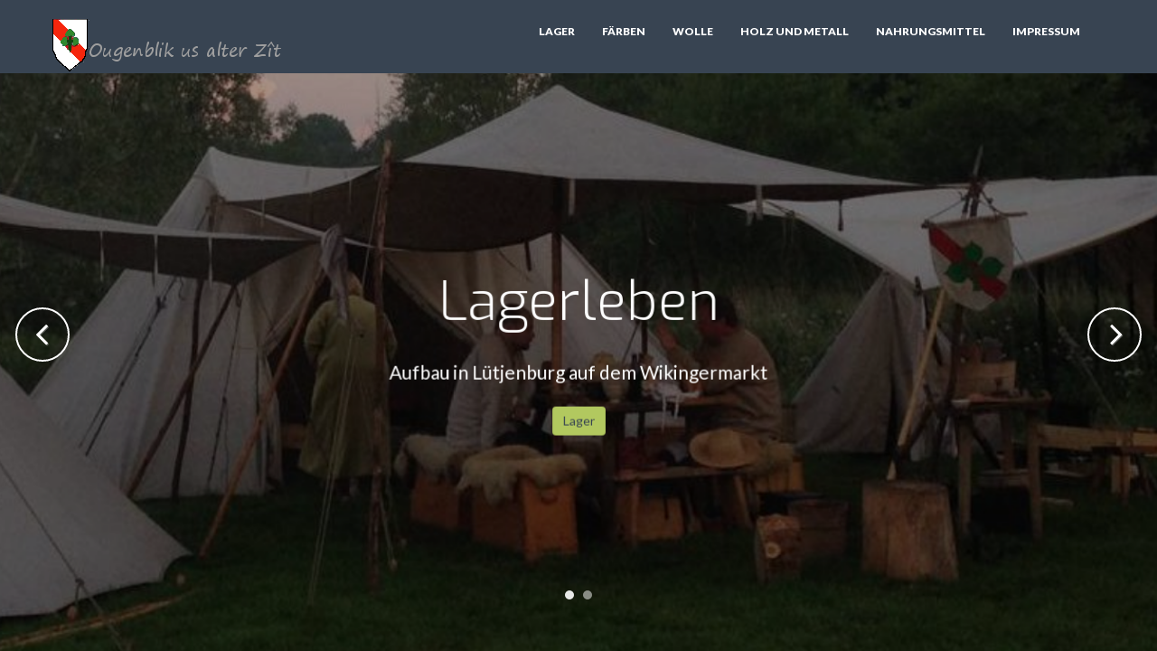

--- FILE ---
content_type: text/html; charset=utf-8
request_url: https://ougenblik.de/
body_size: 2503
content:
<!DOCTYPE html>
<html lang="de">
<head>
	<meta charset="utf-8">
	<meta http-equiv="X-UA-Compatible" content="IE=edge">
	<meta name="viewport" content="width=device-width, initial-scale=1">
	
	<title>Ougenblik us alter Zît</title>
	<meta name="keywords" content="Ougenblik Mittelalter Färben Reenactment living History">
	<meta name="description" content="Diese Website ist im Aufbau für die Mittelalter Reisegruppe Ougenblik us alter Zît">
	<link rel="stylesheet" href="./resources/css/bootstrap.css">
	<link rel="stylesheet" href="./resources/css/redaxo-demo.css">
	<link rel="stylesheet" href="./resources/css/font-awesome.min.css">
	<link rel="stylesheet" href="./resources/css/flexslider.css">
	<link rel="stylesheet" href="./resources/css/forms.css">
	<link rel="stylesheet" href="./resources/css/prettify.css">

	<!-- HTML5 shim and Respond.js IE8 support of HTML5 elements and media queries -->
	<!--[if lt IE 9]>
		<script src="https://oss.maxcdn.com/libs/html5shiv/3.7.0/html5shiv.js"></script>
		<script src="https://oss.maxcdn.com/libs/respond.js/1.4.2/respond.min.js"></script>
	<![endif]-->
</head>

<body>

<!-- Fixed navbar -->
<div class="navbar navbar-default navbar-fixed-top" role="navigation">
  <div class="container">
	<div class="navbar-header">
	  <button type="button" class="navbar-toggle" data-toggle="collapse" data-target=".navbar-collapse">
		<span class="sr-only">Toggle navigation</span>
		<span class="icon-bar"></span>
		<span class="icon-bar"></span>
		<span class="icon-bar"></span>
	  </button>
	  <a class="navbar-brand" href="./"><img src="./resources/css/images/logo.png" alt="REDAXO CMS"></a>
	</div>
	<div class="navbar-collapse collapse navbar-right">
		<!-- Navigation -->
		
<div class="navbar-collapse collapse navbar-right">
	<ul class="nav navbar-nav">
		
			<li class="dropdown-toggle"><a href="./index.php?article_id=4">Lager</a>
		</li>
			<li class="dropdown-toggle"><a href="./index.php?article_id=2">Färben</a>
				<ul class="dropdown-menu">
								<li class="dropdown-toggle"><a href="./index.php?article_id=18">Krapp</a></li>
								<li class="dropdown-toggle"><a href="./index.php?article_id=19">Reseda</a></li>
								<li class="dropdown-toggle"><a href="./index.php?article_id=20">Goldrute</a></li>
								<li class="dropdown-toggle"><a href="./index.php?article_id=29">Waid</a></li>
				</ul>
		</li>
			<li class="dropdown-toggle"><a href="./index.php?article_id=21">Wolle</a>
				<ul class="dropdown-menu">
								<li class="dropdown-toggle"><a href="./index.php?article_id=23">Spinnen</a></li>
				</ul>
		</li>
			<li class="dropdown-toggle"><a href="./index.php?article_id=3">Holz und Metall</a>
				<ul class="dropdown-menu">
								<li class="dropdown-toggle"><a href="./index.php?article_id=17">Schmieden</a></li>
								<li class="dropdown-toggle"><a href="./index.php?article_id=15">Holzarbeiten</a></li>
								<li class="dropdown-toggle"><a href="./index.php?article_id=30">Gießen</a></li>
				</ul>
		</li>
			<li class="dropdown-toggle"><a href="./index.php?article_id=28">Nahrungsmittel</a>
				<ul class="dropdown-menu">
								<li class="dropdown-toggle"><a href="./index.php?article_id=26">Rezepte</a></li>
				</ul>
		</li>
			<li class="dropdown-toggle"><a href="./index.php?article_id=7">Impressum</a>
		</li>
	</ul>
</div><!--/.nav-collapse -->
		<!--/Navigation -->

	</div><!--/.nav-collapse -->
  </div>
</div>

<!-- *******************************************************
Headerpic
******************************************************* -->

    <section class="hero-slider slider-fullscreen">
        <ul class="slides">
                    <li class="parallax kenburns">
                        <div class="overlay" style="opacity: 0.35;"></div>
                        <img alt="Lagerleben" class="background-image" src="./index.php?rex_media_type=fullscreen&amp;rex_media_file=luetjenburg_2014_lager.jpg">
                            <div class="row slide-content animate">
                                <div class="col-lg-6 col-lg-offset-3 text-center">
                                        <h1>Lagerleben</h1>
                                        <p class="lead">Aufbau in Lütjenburg auf dem Wikingermarkt</p>
                                        <a href="/index.php?article_id=4" class="btn btn-theme">Lager</a>
                                </div>
                            </div>
                    </li>
                    <li class="parallax kenburns">
                        <div class="overlay" style="opacity: 0.35;"></div>
                        <img alt="Färbekessel" class="background-image" src="./index.php?rex_media_type=fullscreen&amp;rex_media_file=kessel.jpg">
                            <div class="row slide-content animate">
                                <div class="col-lg-6 col-lg-offset-3 text-center">
                                        <h1>Färbekessel</h1>
                                        <p class="lead">Unser Kessel für die Färberei</p>
                                        <a href="/index.php?article_id=2" class="btn btn-theme">Färben</a>
                                </div>
                            </div>
                    </li>
        </ul>
    </section><!--end of fullscreen slider-->

<!-- *******************************************************
Hintergrund 
<div class="fullpicture parallax clearfix"<?php echo $bgpic; ?>>
	<div class="layer"></div>

<section class="module-wrapper clearfix">
******************************************************* -->


	<article class="mtb">
		<!-- *******************************************************
DREI TEASERKÄSTEN
******************************************************** -->


<section class="service clearfix">
	<div class="full container">

		<div class="row centered">

			<div class="col-md-4">
				
						<i class="fa firefox"></i>
					<h4>Färben</h4><p>Welche Farben hatten die denn im Mittelalter?<br />
Womit wurde gefärbt?<br />
Gab es das denn auch schön bei den Wikingern?<br />
Diese und ähnliche Fragen begegnen uns immer wieder und wir beantworten diese so gut es uns möglich ist auf Basis der aktuellen Forschung und eigener Experimente mit den Pflanzen deren Farbstoffe man in den Ausgrabungen nachweisen konnte.</p>
					    <p><br/><a href="./index.php?article_id=2" class="btn btn-theme">Infos zur Färberei</a></p>			</div>

			<div class="col-md-4">
				
						<i class="fa balance-scale"></i>
					<h4>Accessoires</h4><p>Was ist schon eine Darstellung ohne das passende Accessoire. Viele Dinge stellen wir selber her und zeigen auf Veranstaltungen, wie die Dinge hergestellt werden.<br />
Schmuck, Bänder Taschen und Schuhe sind ein paar Beispiele, was auch vor Ort gezeigt wird.</p>
                        <p><br/><a href="./index.php?article_id=4" class="btn btn-theme">Handwerken</a></p>			</div>

			<div class="col-md-4">
				
						<i class="fa cubes"></i>
					<h4>Lager</h4><p>Ein leben im Zelt ist zwar keine korrekte Darstellung eines Handwerkers in der späten Zeit der Wikinger, aber die meisten Veranstaltungen sind weder mit einem Schiff zu erreichen, noch sind dort ausreichend historische Gebäude aus der dargestellten Zeit, um alle unterzubringen.<br />
Als Kompromiss nutzen wir Zelte in einer passenden Form, die zum großen Teil selbst hergestellt wurden.</p>			</div>
		</div>
	</div><! --/container -->
</section><! --/service -->
	</article>

<!-- *******************************************************
 FOOTER
 ******************************************************* -->
 <div id="footerwrap">
	<div class="container">
		<div class="row">
			<div class="col-md-12">

			<div class="col-md-4">
	
		<h4>Ougenblik us alter Zît</h4>
		<div class="hline-w"></div><p>Die Gruppe widmet sich der Darstellung von historischem Handwerk.<br />
Brettchenweben, Spinnen, Nähen, Färben, Lederarbeiten, Gießen von Zinn und Silber</p></div>
<div class="col-md-4">
	
		<h4>Informationen und Termine</h4>
		<div class="hline-w"></div><p>Informatioen über uns und die aktuellen Termine sind unter Lager zu finden</p></div>
<div class="col-md-4">
	
	<p class="social-links">
	</p></div>
<div class="col-md-4">
	
		<h4>Links</h4>
		<div class="hline-w"></div><ul>
				<li><a href="./index.php?article_id=4">Lager</a></li>
				<li><a href="./index.php?article_id=3">Holz und Metall</a></li>
				<li><a href="./index.php?article_id=2">Färben</a></li>
				<li><a href="./index.php?article_id=7">Impressum</a></li></ul></div>

			
			</div><! --/col -->
		</div><! --/row -->
	</div><! --/container -->
 </div><! --/footerwrap -->


<!-- REDAXO 5 rocks! -->

<!-- Javascripts -->
<script type="text/javascript" src="./resources/js/jquery.min.js"></script>
<script type="text/javascript" src="./resources/js/bootstrap.min.js"></script>
<script type="text/javascript" src="./resources/js/jquery.hoverex.min.js"></script>
<script type="text/javascript" src="./resources/js/jquery.prettyPhoto.js"></script>
<script type="text/javascript" src="./resources/js/jquery.flexslider-min.js"></script>
<script type="text/javascript" src="./resources/js/prettify.js"></script>
<script type="text/javascript" src="./resources/js/redaxo-demo.js"></script>

</body>
</html>



--- FILE ---
content_type: text/css
request_url: https://ougenblik.de/resources/css/redaxo-demo.css
body_size: 4392
content:
@import url(https://fonts.googleapis.com/css?family=Lato:400,900);
@import url(https://fonts.googleapis.com/css?family=Exo:300,500,700);
@import url("prettyPhoto.css") screen;
@import url("hoverex-all.css") screen;
/********** SLIDERS **********/
* {
	margin: 0;
	padding: 0px;
}

body {
	background: #ffffff;
	margin: 0;
	height: 100%;
	color: #384452;
	font-family: 'Lato', sans-serif;
	font-weight: 400;
}

h1, h2, h3, h4, h5, h6 {
	font-family: 'Exo', sans-serif;
	font-weight: 300;
}

h1, h2 { font-weight: 300; }
h4 { margin-top: 30px; }
p {
	padding: 0;
	margin-bottom: 12px;
	font-family: 'Lato', sans-serif;
	font-weight: 400;
	font-size: 15px;
	line-height: 24px;
	color: #384452;
	margin-top: 10px;
}

ol, ul { padding-left: 20px; }
ol li, ul li { line-height: 24px; font-size: 15px; }
img {
	height: auto;
	max-width: 100%;
}
.label {
	font-size: 85%;
	font-weight: normal;
}

a {
	color: #b2c85f;
	padding: 0;
	margin: 0;
	text-decoration: none;
	-webkit-transition: background-color .4s linear, color .4s linear;
	-moz-transition: background-color .4s linear, color .4s linear;
	-o-transition: background-color .4s linear, color .4s linear;
	-ms-transition: background-color .4s linear, color .4s linear;
	transition: background-color .4s linear, color .4s linear;
}

a:hover, a:focus {
	text-decoration: none;
	color: #5b6d68;
}

::-moz-selection {
	color: #fff;
	text-shadow: none;
	background: #2B2E31;
}

::selection {
	color: #fff;
	text-shadow: none;
	background: #2B2E31;
}

.centered {
	text-align: center;
}
.grey {
	background: #eee;
}
pre {
	margin: 20px 0;
}
code {
	padding: 5px 10px;
	margin: 10px 0;
	display: block;
}

blockquote p {
	margin-top: 0;
}
.navbar {
	min-height: 70px;
	padding-top: 10px;
	margin-bottom: 0px;
}

ul.nav li.dropdown-toggle:hover > ul.dropdown-menu {
	display: block;
}
.navbar-brand {
	height: auto;
	padding: 0;
	margin-top: 10px;
	font-size: 18px;
	line-height: auto;
}

.navbar-default .navbar-nav > li > a {
	color: white;
	font-weight: 700;
	font-size: 12px;
	text-transform: uppercase;
}

.navbar-default .navbar-nav > li > a:hover { color: #b2c85f; }
.navbar-default .navbar-nav > .active > a, .navbar-default .navbar-nav > .active > a:hover, .navbar-default .navbar-nav > .active > a:focus {
	color: #b2c85f;
	background-color: transparent;
}

.navbar-default {
	background-color: #384452;
	border-color: transparent;
}

.dropdown-menu {
	background: #384452;
	border: none !important;
	padding-top: 10px;
	padding-bottom: 0;
}

.navbar-right .dropdown-menu { left: 0; }
.dropdown-menu > li > a {
	color: white;
	font-weight: 700;
	font-size: 12px;
	padding: 6px 20px;
	border-top: 1px solid #4d5d70;
}

.dropdown-menu > li:first-child > a {
	border-top: none;
}
.dropdown-menu > li > a:hover,
.dropdown-menu > li > a.active,
.dropdown-menu > .active > a {
	color: #b2c85f;
	background: #4d5d70 !important;
}

.xform input[type=submit], .btn-theme {
	color: #fff;
	background-color: #384452;
	border-color: #384452;
	margin: 4px;
}

.xform input[type=submit],
.xform input[type=submit]:focus,
.xform input[type=submit]:active,
.xform input[type=submit].active,
.btn-theme:hover,
.btn-theme:focus,
.btn-theme:active,
.btn-theme.active,
.open .dropdown-toggle.btn-theme {
	color: #fff;
	background-color: #b2c85f;
	border-color: #b2c85f;
}

.dmbutton:hover,
.dmbutton:active, .dmbutton:focus {
	color: #ffffff;
	background-color: #b2c85f;
	border-color: #ffffff;
}

.dmbutton {
	background: rgba(0,0,0,0);
	border: 1px solid #ffffff;
	color: #ffffff;
	-webkit-border-radius: 2px;
	border-radius: 2px;
	padding-top: 1.025rem;
	padding-right: 2.25rem;
	letter-spacing: 0.85px;
	padding-bottom: 1.0875rem;
	padding-left: 2.25rem;
	font-size: 1.55rem;
	cursor: pointer;
	font-weight: normal;
	line-height: normal;
	margin: 0 0 1.25rem;
	text-decoration: none;
	text-align: center;
	display: inline-block;
	-webkit-transition: background-color 300ms ease-out;
	-moz-transition: background-color 300ms ease-out;
	transition: background-color 300ms ease-out;
	-webkit-appearance: none;
	font-weight: normal !important;
}

.mtb {
	margin-top: 80px;
	margin-bottom: 80px;
}

.mb { margin-bottom: 60px; }
.mt { margin-top: 60px; }

.hline {
	border-bottom: 1px solid #384452;
	margin: 40px 0 20px;
}
.hline-w {
	border-bottom: 1px solid #ffffff;
	margin-bottom: 25px;
}

#headerwrap {
	background-color: #b2c85f;
	min-height: 550px;
	padding-top: 100px;
	padding-bottom: 0px;
	text-align: center;
}

#headerwrap h3, #headerwrap h5 { color: white; }
#headerwrap h1 {
	color: white;
	margin-bottom: 25px;
}

#headerwrap .img-responsive { margin: 0 auto; }
#service {
	margin-top: 100px;
	margin-bottom: 80px;
}

.breadcrumb-wrapper {
	padding: 8px 15px;
	margin-bottom: 20px;
	list-style: none;
	background-color: #f5f5f5;
	border-radius: 4px;
}
.breadcrumb-wrapper .home_link {
	padding-left: 10px;
}
.rex-breadcrumb {
	display: inline-block;
	padding-left: 0px;
	margin-bottom: 0;
}
.rex-breadcrumb>li,
.breadcrumb-wrapper .home_link{
	display: inline-block;
}
.rex-breadcrumb>li+li:before,
.breadcrumb-wrapper .home_link:after {
	padding: 0 5px;
	color: #ccc;
	content: "/\00a0";
}
.breadcrumb-wrapper .home_link:after {
	padding-left: 10px;
}

#service i {
	color: #b2c85f;
	font-size: 60px;
	padding: 15px;
}

#portfoliowrap {
	display: block;
	text-align: center;
}
#portfoliowrap h2,
#portfoliowrap h3 {
	padding-bottom: 30px;
}

#portfoliowrap.full.framed {
	padding-left: 30px;
	padding-right: 30px;
}
#portfoliowrap.normal.frameless .row {
	margin-left: 0;
	margin-right: 0;
}
.portfolio {
	display: block;
}
#portfoliowrap.framed .portfolio-item {
	padding-top: 15px;
	padding-bottom: 15px;
}
#portfoliowrap.frameless .portfolio-item {
	padding-left: 0;
	padding-right: 0;
}

.portfolio-item .title:before {
	border-radius: 0;
	display: none;
}

.portfolio-item p { margin: 0px 0 30px; }
.portfolio-item h3 {
	margin: -10px 0 10px;
	font-size: 16px;
	text-transform: uppercase;
}

.portfolio-item h3 {
	color: #fff;
	margin: 0;
	padding: 40px 5px 0;
	font-size: 16px;
	text-transform: uppercase;
}

.portfolio-item .dmbutton {
	display: inline-block;
	margin: 40px 5px 20px 5px;
	font-size: 13px;
}

.portfolio-item .bg {
	height: 100%;
	width: 100%;
	background-color: #b2c85f;
	background-color: rgba(56,68,82,0.9);
	text-align: center;
}

.fullpicture {
	position: relative;
	background-color: #5b6d68;
	background-repeat: no-repeat;
	background-position: center top;
	background-attachment: relative;
	background-position: center center;
	margin-top: 0px;
	padding-top: 60px;
	text-align: center;
	min-height: 400px;
	width: 100%;
	-webkit-background-size: 100%;
	-moz-background-size: 100%;
	-o-background-size: 100%;
	background-size: 100%;
	-webkit-background-size: cover;
	-moz-background-size: cover;
	-o-background-size: cover;
	background-size: cover;
	z-index: 1;
}

.fullpicture .layer {
	background-color: #5b6d68;
	position: absolute;
	top: 0;
	left: 0;
	width: 100%;
	height: 100%;
	opacity: 0.6;
	z-index: 1;
}

.fullpicture .container {
	position: relative;
	z-index: 3;
}
.fullpicture .centered {
	position: relative;
	z-index: 2;
}
.fullpicture i {
	font-size: 50px;
	color: white;
	margin-bottom: 25px;
}

.fullpicture p {
	color: white;
	font-size: 15px;
	line-height: 30px;
}

.fullpicture h4 { color: #bfc9d3; }

#cwrap {
	background: #f7f7f7;
	margin-top: 0px;
	padding-top: 80px;
	padding-bottom: 100px;
}

#cwrap h3 { margin-bottom: 60px; }

#sidenav_title {
	margin-top: 0;
}
.sidebar li a.rex-current {
	font-weight: bold;
}

#sidenav i { margin-right: 10px; }
#sidenav {
	padding-left: 0;
	list-style-type: none;
	padding-top: 20px;
	padding-bottom: 20px;
}

#sidenav li {
	padding: 2px 0;
}
#sidenav li a {
	text-transform: uppercase;
	font-weight: 500;
	color: #384452;
}

#sidenav li a:hover,
#sidenav li.active a { color: #b2c85f; }
#sidenav li.active li a { color: #384452; }
#sidenav li li a:hover, #sidenav li li.active a { color: #bfc9d3; }
#sidenav ul {
	margin-left: 15px;
	padding-top: 5px;
	padding-left: 20px;
	padding-bottom: 15px;
}

#sidenav ul li a {
	text-transform: none;
	font-weight: 300;
	color: #384452;
}

#footerwrap {
	padding-top: 60px;
	padding-bottom: 60px;
	background: #384452;
}

#footerwrap .row {
	margin-right: -30px;
    margin-left: -30px;
}
#footerwrap .col-md-4 {
	padding-left: 30px;
	padding-right: 30px;
}

#footerwrap h4 {
	color: white;
}
#footerwrap p {
	color: #bfc9d3;
}
#footerwrap li {
	list-style-type: disc;
	color: #bfc9d3;
}

#footerwrap a { color: #bfc9d3; }
#footerwrap a:hover {
	color: #fff;
	text-decoration: underline;
}

#footerwrap .social-links a { margin-right: 20px; }
#footerwrap i {
	font-size: 15px;
	color: #bfc9d3;
	padding-right: 5px;
}

#footerwrap i:hover { color: #b2c85f; }


.slider { position: relative; }
.slider .slides li { position: relative; }
.slider.small-controls .flex-direction-nav a { margin-top: -20px; }
.slider.small-controls .flex-control-nav { display: none; }
.hero-slider {
	padding: 0px;
	position: relative;
}

.hero-slider .slides { overflow: hidden; }
.hero-slider .slides li {
	height: 650px;
	position: relative;
	background-size: cover !important;
}

.hero-slider .slides li .row {
	position: relative;
	z-index: 2;
}

.hero-slider .slides li h3 { font-size: 30px; }
.hero-slider .slides li h2 {
	line-height: 1;
	margin-bottom: 33px;
	padding-bottom: 7px;
}

.hero-slider .slides li h1 {
	line-height: 1;
	font-size: 60px;
	margin-bottom: 33px;
}

.work-slider { margin-top: 28px; }
.work-slider .slides li { height: 400px; }
.slides li .fadeUp { opacity: 0; }
.slides li {
	position: relative;
	color: #fff;
}

.slides li p, .slides li a { color: #fff; }
.slides li .slide-content {
	position: relative;
	z-index: 3;
}

.slides li .overlay {
	background-color: #000;
	position: absolute;
	top: 0;
	left: 0;
	width: 100%;
	height: 100%;
	opacity: 0.4;
	z-index: 2;
}

.slides li .btn-theme {
	border: none;
	background-color: #b2c85f;
	color: #384452;
}

.slides li .btn-theme:hover, .slides li .btn-theme:focus, .slides li .btn-theme:active, .slides li .btn-theme.active {
	background-color: #384452;
	color: #fff;
}

.hero-slider .slides li .slide-content img { max-height: 500px; }
.hero-slider .flex-direction-nav a {
	height: 60px;
	width: 60px;
	font-size: 0;
}

.hero-slider .flex-direction-nav a:before {
	position: absolute;
	font-size: 40px;
	display: block;
	top: 15px;
	left: 23px !important;
	right: auto !important;
}

.hero-slider .flex-direction-nav a.flex-prev:before { left: 20px !important; }
@media all and (max-width: 1100px) {
	.hero-slider .slides li .slide-content img { max-height: 300px; }
}

.background-breathe {
	-webkit-animation: burnsIn 16s ease infinite alternate;
	-moz-animation: burnsIn 16s ease infinite alternate;
	animation: burnsIn 16s ease infinite alternate;
}

.background-breathe .slide-content {
	-webkit-animation: burnsOut 16s ease infinite alternate;
	animation: burnsOut 16s ease infinite alternate;
	-moz-animation: burnsOut 16s ease infinite alternate;
	position: relative;
	top: 30px;
}

@-webkit-keyframes burnsIn {
	from {
		-webkit-transform: scale(1,1);
		transform: scale(1,1);
		-ms-transform: scale(1,1);
	}

	to {
		-webkit-transform: scale(1.2,1.2);
		transform: scale(1.2,1.2);
		-ms-transform: scale(1.2,1.2);
	}

}

@-webkit-keyframes burnsOut {
	from {
		-webkit-transform: scale(1,1);
		transform: scale(1,1);
		-ms-transform: scale(1,1);
	}

	to {
		-webkit-transform: scale(0.8,0.8);
		transform: scale(0.8,0.8);
		-ms-transform: scale(0.8,0.8);
	}

}

@-moz-keyframes burnsIn {
	from {
		-webkit-transform: scale(1,1);
		transform: scale(1,1);
		-ms-transform: scale(1,1);
	}

	to {
		-webkit-transform: scale(1.2,1.2);
		transform: scale(1.2,1.2);
		-ms-transform: scale(1.2,1.2);
	}

}

@-moz-keyframes burnsOut {
	from {
		-webkit-transform: scale(1,1);
		transform: scale(1,1);
		-ms-transform: scale(1,1);
	}

	to {
		-webkit-transform: scale(0.8,0.8);
		transform: scale(0.8,0.8);
		-ms-transform: scale(0.8,0.8);
	}

}

@keyframes burnsIn {
	from {
		-webkit-transform: scale(1,1);
		transform: scale(1,1);
		-ms-transform: scale(1,1);
	}

	to {
		-webkit-transform: scale(1.2,1.2);
		transform: scale(1.2,1.2);
		-ms-transform: scale(1.2,1.2);
	}

}

@keyframes burnsOut {
	from {
		-webkit-transform: scale(1,1);
		transform: scale(1,1);
		-ms-transform: scale(1,1);
	}

	to {
		-webkit-transform: scale(0.8,0.8);
		transform: scale(0.8,0.8);
		-ms-transform: scale(0.8,0.8);
	}

}

#headerpic {
	position: relative;
	background: #b2c85f;
	background-repeat: no-repeat;
	background-position: center top;
	background-attachment: relative;
	background-position: center center;
	margin-top: 60px;
	margin-bottom: 60px;
	padding-top: 100px;
	padding-bottom: 100px;
	-webkit-background-size: 100%;
	-moz-background-size: 100%;
	-o-background-size: 100%;
	background-size: 100%;
	-webkit-background-size: cover;
	-moz-background-size: cover;
	-o-background-size: cover;
	background-size: cover;
	z-index: 1;
}

#headerpic .layer {
	background-color: #b2c85f;
	position: absolute;
	top: 0;
	left: 0;
	width: 100%;
	height: 100%;
	opacity: 0.2;
	z-index: 2;
}

#headerpic h3 {
	position: relative;
	text-transform: uppercase;
	z-index: 3;
	color: white;
	display: inline;
	font-weight: 300;
	letter-spacing: 0.3em;
	border-bottom: 2px solid #fff;
}

#backgroundpic {
	position: relative;
	background: #b2c85f;
	background-repeat: no-repeat;
	background-position: center top;
	background-attachment: relative;
	background-position: center center;
	margin-top: 60px;
	margin-bottom: 60px;
	padding-top: 100px;
	padding-bottom: 100px;
	-webkit-background-size: 100%;
	-moz-background-size: 100%;
	-o-background-size: 100%;
	background-size: 100%;
	-webkit-background-size: cover;
	-moz-background-size: cover;
	-o-background-size: cover;
	background-size: cover;
	z-index: 1;
}

#backgroundpic .layer {
	background-color: #b2c85f;
	position: absolute;
	top: 0;
	left: 0;
	width: 100%;
	height: 100%;
	opacity: 0.2;
	z-index: 2;
}

#backgroundpic h3 {
	position: relative;
	z-index: 3;
	color: white;
	display: inline;
	font-weight: 300;
	letter-spacing: 0.3em;
	border-bottom: 2px solid #fff;
}

#backgroundpic h4 {
	position: relative;
	z-index: 3;
	color: white;
	display: inline;
	font-weight: 300;
	letter-spacing: 0.3em;
	border-bottom: 2px solid #fff;
}

.ctitle {
	color: #b2c85f;
	font-weight: 700;
	margin-bottom: 15px;
}

csmall {
	font-size: 12px;
	color: #b3b3b3;
}

csmall2 {
	font-size: 12px;
	color: #f39c12;
}

.spacing {
	margin-top: 40px;
	margin-bottom: 40px;
}

.badge-theme { background: #b2c85f; }

.pictext h2,
.pictext h3 {
	margin-bottom: 25px;
}
.pictext img {
	border: 1px solid #ccc;
}

.downloads h3 { margin-bottom: 25px; }
.downloads i.fa {
	margin-right: 10px;
	font-size: 18px;
	position: relative;
	top: 2px;
}

downloads a i.fa { color: #5b6d68; }
downloads a:hover i.fa { color: #b2c85f; }
#contactwrap {
	margin-top: -60px;
	padding-top: 0px;
	text-align: center;
	background-attachment: relative;
	background-position: center center;
	min-height: 400px;
	width: 100%;
	-webkit-background-size: 100%;
	-moz-background-size: 100%;
	-o-background-size: 100%;
	background-size: 100%;
	-webkit-background-size: cover;
	-moz-background-size: cover;
	-o-background-size: cover;
	background-size: cover;
}

.comments {
	padding-top: 10px;
	margin-top: 50px;
	border-top: 2px solid #bfc9d3;
}

.comments h2 {
	font-size: 24px;
	padding-bottom: 30px;
}

#commentList li {
	margin-top: 30px;
	margin-bottom: 30px;
}

#commentList li::after {
	content: '';
	display: block;
	background: #bfc9d3;
	width: 100%;
	height: 1px;
	margin-left: -20px;
}

.board h1 { font-size: 24px; }
.board h2 { font-size: 20px; }

.parallax {
	-webkit-background-size: cover !important;
    -moz-background-size: cover !important;
    -o-background-size: cover !important;
    background-size: cover !important;
    overflow: hidden !important;
    background-attachment: fixed !important;
    background-repeat: no-repeat !important;
}

.teaser h2 {
	margin-top: 0;
}
.teaser .hline {
	margin-top: 30px;
	margin-bottom: 40px;
}

table {
	border-top: 1px solid #ccc;
	margin-top: 50px;
	width: 100%;
}

table tr { border-bottom: 1px solid #ccc; }
table th {
	vertical-align: top;
	min-width: 200px;
	padding: 20px 0;
	border-top: 1px solid #5b6d68;
	border-bottom: 1px solid #5b6d68;
	text-transform: uppercase;
}

table td {
	vertical-align: top;
	min-width: 200px;
	padding: 20px 0;
}

.board table h2 {
	margin-top: 0;
	font-size: 18px;
}

.accordion .title {
	cursor: pointer;
	-webkit-touch-callout: none;
	-webkit-user-select: none;
	-khtml-user-select: none;
	-moz-user-select: none;
	-ms-user-select: none;
	user-select: none;
}

.accordion .content {
	max-height: 0;
	overflow: hidden;
	transition: all 0.4s ease;
	-webkit-transition: all 0.4s ease;
	-moz-transition: all 0.4s ease;
}

.accordion li.active .content { max-height: 400px; }
.accordion p:last-child { margin-bottom: 0; }
.accordion-1 li { margin-bottom: 10px; display: block !important; }
.accordion-1 li:last-child { margin-bottom: 0; }
.accordion-1 .title {
	background: #f5f5f5;
	padding: 13px 23px;
	transition: all 0.3s ease;
	-webkit-transition: all 0.3s ease;
	-moz-transition: all 0.3s ease;
}

.bg-secondary .accordion-1 .title { background: #2d4f6d; }
.bg-secondary .accordion-1 .title:hover { background: #2d4f6d; }
.accordion-1 .title span {
	font-family: OpenSans, "Helvetica Neue", Helvetica, Arial, sans-serif;
	font-size: 12px;
	line-height: 24px;
	font-weight: 400;
	text-transform: uppercase;
	letter-spacing: 2px;
	font-weight: 700;
}

.accordion-1 .active .title {
	background: #2d4f6d;
	color: #fff;
}

.accordion-1 .content {
	border: 1px solid #eee;
	border-top: none;
	transition: all 0.3s ease;
	-webkit-transition: all 0.3s ease;
	-moz-transition: all 0.3s ease;
	opacity: 0;
}

.accordion-1 .content p { padding: 13px; }
.accordion-1 .active .content {
	opacity: 1;
	transform: translate3d(0,0px,0);
	-webkit-transform: translate3d(0,0px,0);
	-moz-transform: translate3d(0,0px,0);
}

.accordion-1 .title:hover {
	color: #2d4f6d;
	background: #dce7f0;
}

.accordion-1 .active .title:hover {
	color: #fff;
	background: #3c6991;
}

.accordion-2 li {
	display: block !important;
}
.accordion-2 .title {
	font-size: 16px;
	font-weight: 500;
	padding: 16px 0;
	border-bottom: 1px solid #ccc;
	transition: all 0.3s ease;
	-webkit-transition: all 0.3s ease;
	-moz-transition: all 0.3s ease;
	opacity: .7;
}

.accordion-2 .title:before {
	content: "\f067";
	font-family: 'FontAwesome';
	speak: none;
	font-style: normal;
	font-weight: normal;
	font-variant: normal;
	text-transform: none;
	line-height: 1;
	font-size: 10px;
	margin-right: 10px;
}

.accordion-2 .active .title {
	opacity: 1;
	color: #2d4f6d;
}

.accordion-2 .active .title:before { content: '\f068'; }
.accordion-2 .content p,
.accordion-2 .content ul,
.accordion-2 .content ol { padding: 16px 0; }
.accordion-2 .title:hover {
	opacity: 1;
	color: #2d4f6d;
}

.tabs {
	overflow: hidden;
}
.tabs ul.tabs {
	padding-top: 20px;
}
.tabs ul.tabs,
.tabs ul.content {
	padding-left: 0;
}
.tabs li {
	display: inline-block;
	cursor: pointer;
}

.tabs.thirds { width: 100%; }
.tabs.thirds li { width: 33.3333333%; }
.tabs.thirds .tab-title { width: 100%; }
.button-tabs .tabs {
	display: inline-block;
	overflow: hidden;
}

.button-tabs .tabs > li {
	margin-bottom: 8px;
	float: left;
}

.button-tabs .tabs > li:last-child { margin-right: 0; }
.button-tabs .tab-title {
	padding: 13px;
	display: inline-block;
	text-align: center;
	min-width: 150px;
	background: #E0E4E6;
	-webkit-touch-callout: none;
	-webkit-user-select: none;
	-khtml-user-select: none;
	-moz-user-select: none;
	-ms-user-select: none;
	user-select: none;
	transition: all 0.3s ease;
	-webkit-transition: all 0.3s ease;
	-moz-transition: all 0.3s ease;
}

.bg-secondary .button-tabs .tab-title { background: #eee; }
.button-tabs .tab-title span {
	font-family: OpenSans, "Helvetica Neue", Helvetica, Arial, sans-serif;
	font-size: 12px;
	line-height: 24px;
	font-weight: 400;
	text-transform: uppercase;
	letter-spacing: 2px;
	font-weight: 700;
}

.button-tabs .active .tab-title {
	background: #2d4f6d;
	color: #fff;
}

.button-tabs .tab-title:hover { background: #C7D2D8; }
.button-tabs .active .tab-title:hover { background: #2d4f6d; }
.button-tabs.vertical { overflow: hidden; }
.button-tabs.vertical > .tabs {
	width: 30%;
	float: left;
}

.button-tabs.vertical > .content {
	padding-left: 3%;
	width: 70%;
	float: right;
}

.button-tabs.vertical > .tabs li, .button-tabs.vertical .tab-title { width: 100%; }
.button-tabs.vertical > .tabs li { margin-bottom: 10px; }
.bg-dark .button-tabs .tab-title span { color: #222; }
@media all and (max-width: 767px) {
	.button-tabs .tabs li {
		width: 49%;
		margin-bottom: 15px;
	}

	.button-tabs.vertical .tabs, .button-tabs.vertical .content {
		max-width: 100%;
		width: 100%;
		padding-left: 0;
	}

}

.tabbed-content .content > li {
	opacity: 0;
	visibility: hidden;
	transition: all 0.3s ease;
	-webkit-transition: all 0.3s ease;
	-moz-transition: all 0.3s ease;
	display: none;
}

.tabbed-content .content .active {
	opacity: 1;
	visibility: visible;
	display: block;
}

.text-tabs .tabs {
	padding-bottom: 16px;
	border-bottom: 1px solid #ccc;
	overflow: visible;
}

.text-tabs.no-border .tabs { border-bottom: none; }
.text-tabs .tab-title {
	-webkit-touch-callout: none;
	-webkit-user-select: none;
	-khtml-user-select: none;
	-moz-user-select: none;
	-ms-user-select: none;
	user-select: none;
	transition: all 0.3s ease;
	-webkit-transition: all 0.3s ease;
	-moz-transition: all 0.3s ease;
	padding: 0 24px;
	opacity: 0.5;
	position: relative;
}

.text-tabs .tab-title span {
	font-family: OpenSans, "Helvetica Neue", Helvetica, Arial, sans-serif;
	font-size: 12px;
	line-height: 24px;
	font-weight: 400;
	text-transform: uppercase;
	letter-spacing: 2px;
	font-weight: 700;
}

.text-tabs .tab-title:after {
	content: '';
	position: absolute;
	width: 100%;
	height: 1px;
	background: #91a05c;
	bottom: 10px;
	opacity: 0;
	transition: all 0.3s ease;
	-webkit-transition: all 0.3s ease;
	-moz-transition: all 0.3s ease;
	bottom: -17px;
	left: 0;
}

.text-tabs .active .tab-title {
	opacity: 1;
	color: #2d4f6d;
}

.bg-primary .text-tabs .tab-title:after {
	background: #2d4f6d;
}
.text-tabs .active .tab-title:after {
	opacity: 1;
}
.text-tabs .tab-title:hover {
	opacity: 1;
}


@media all and (max-width: 767px) {
	.text-tabs .tabs { padding-bottom: 0; }
	.text-tabs .tabs li {
		width: 49%;
		margin-bottom: 15px;
	}

	.text-tabs .tab-title:after { display: none; }
	.text-tabs:not(.text-center) .tabs li:first-child .tab-title { padding-left: 24px; }
}

.icon-tabs .tabs li {
	width: 24.5%;
	margin-bottom: 24px;
}

.icon-tabs .tab-title {
	text-align: center;
	transition: all 0.3s ease;
	-webkit-transition: all 0.3s ease;
	-moz-transition: all 0.3s ease;
	opacity: .5;
}

.icon-tabs .tab-title:hover { opacity: 1; }
.icon-tabs .active .tab-title {
	color: #91a05c;
	opacity: 1;
}

.icon-tabs .active .tab-title i { color: #91a05c; }
.image-bg .icon-tabs .active .tab-title i { color: #fff; }
.icon-tabs .tab-title i {
	display: block;
	margin-bottom: 16px;
}

.icon-tabs .tab-title span {
	font-family: OpenSans, "Helvetica Neue", Helvetica, Arial, sans-serif;
	font-size: 12px;
	line-height: 24px;
	font-weight: 400;
	text-transform: uppercase;
	letter-spacing: 2px;
	font-weight: 700;
}

@media all and (max-width: 767px) {

	.navbar-brand {
		margin-left: 15px;
	}
	.navbar-nav {
		margin-top: 0;
		margin-bottom: 0;
		padding-top: 15px;;
	}
	.navbar-default .navbar-collapse {
		border: none;
	}
	.navbar-collapse {
		max-height: none;
	}
	.dropdown-menu {
		box-shadow: none;
		position: relative;
		display: block;
		float: none;
		padding-top: 0;
		padding-bottom: 20px;
		list-style-type: disc;
	}
	.navbar-default .dropdown-toggle a {
		border-bottom: 1px solid #5e6772;
	}
	.navbar-default .dropdown-menu li a,
	.navbar-default .dropdown-toggle:last-child a {
		border-bottom: none;
	}
	.dropdown-menu > li {
		color: #fff;
		list-style-type: disc;
		list-style-position: inside;
	}
	.dropdown-menu > li > a {
		border: none;
	}
	.dropdown-menu > li > a:hover {
		background: none;
	}

	.icon-tabs .tabs li {
		margin-bottom: 16px;
		margin-right: 0;
		width: 49%;
	}
	.icon-tabs .tab-title i {
		font-size: 32px;
	}
	.mtb {
		margin-bottom: 40px;
	}

    #footerwrap .row {
        margin-left: -15px;
        margin-right: -15px;
    }
	.parallax {
		background-attachment: scroll !important;
	}


}


--- FILE ---
content_type: text/css
request_url: https://ougenblik.de/resources/css/prettyPhoto.css
body_size: 2546
content:
div.pp_default .pp_top,div.pp_default .pp_top .pp_middle,div.pp_default .pp_top .pp_left,div.pp_default .pp_top .pp_right,div.pp_default .pp_bottom,div.pp_default .pp_bottom .pp_left,div.pp_default .pp_bottom .pp_middle,div.pp_default .pp_bottom .pp_right{height:13px}
div.pp_default .pp_top .pp_left{background:url("images/prettyPhoto/default/sprite.png") -78px -93px no-repeat}
div.pp_default .pp_top .pp_middle{background:url("images/prettyPhoto/default/sprite_x.png") top left repeat-x}
div.pp_default .pp_top .pp_right{background:url("images/prettyPhoto/default/sprite.png") -112px -93px no-repeat}
div.pp_default .pp_content .ppt{color:#f8f8f8}
div.pp_default .pp_content_container .pp_left{background:url("images/prettyPhoto/default/sprite_y.png") -7px 0 repeat-y;padding-left:13px}
div.pp_default .pp_content_container .pp_right{background:url("images/prettyPhoto/default/sprite_y.png") top right repeat-y;padding-right:13px}
div.pp_default .pp_next:hover{background:url("images/prettyPhoto/default/sprite_next.png") center right no-repeat;cursor:pointer}
div.pp_default .pp_previous:hover{background:url("images/prettyPhoto/default/sprite_prev.png") center left no-repeat;cursor:pointer}
div.pp_default .pp_expand{background:url("images/prettyPhoto/default/sprite.png") 0 -29px no-repeat;cursor:pointer;width:28px;height:28px}
div.pp_default .pp_expand:hover{background:url("images/prettyPhoto/default/sprite.png") 0 -56px no-repeat;cursor:pointer}
div.pp_default .pp_contract{background:url("images/prettyPhoto/default/sprite.png") 0 -84px no-repeat;cursor:pointer;width:28px;height:28px}
div.pp_default .pp_contract:hover{background:url("images/prettyPhoto/default/sprite.png") 0 -113px no-repeat;cursor:pointer}
div.pp_default .pp_close{width:30px;height:30px;background:url("images/prettyPhoto/default/sprite.png") 2px 1px no-repeat;cursor:pointer}
div.pp_default .pp_gallery ul li a{background:url("images/prettyPhoto/default/default_thumb.png") center center #f8f8f8;border:1px solid #aaa}
div.pp_default .pp_social{margin-top:7px}
div.pp_default .pp_gallery a.pp_arrow_previous,div.pp_default .pp_gallery a.pp_arrow_next{position:static;left:auto}
div.pp_default .pp_nav .pp_play,div.pp_default .pp_nav .pp_pause{background:url("images/prettyPhoto/default/sprite.png") -51px 1px no-repeat;height:30px;width:30px}
div.pp_default .pp_nav .pp_pause{background-position:-51px -29px}
div.pp_default a.pp_arrow_previous,div.pp_default a.pp_arrow_next{background:url("images/prettyPhoto/default/sprite.png") -31px -3px no-repeat;height:20px;width:20px;margin:4px 0 0}
div.pp_default a.pp_arrow_next{left:52px;background-position:-82px -3px}
div.pp_default .pp_content_container .pp_details{margin-top:5px}
div.pp_default .pp_nav{clear:none;height:30px;width:110px;position:relative}
div.pp_default .pp_nav .currentTextHolder{font-family:Georgia;font-style:italic;color:#999;font-size:11px;left:75px;line-height:25px;position:absolute;top:2px;margin:0;padding:0 0 0 10px}
div.pp_default .pp_close:hover,div.pp_default .pp_nav .pp_play:hover,div.pp_default .pp_nav .pp_pause:hover,div.pp_default .pp_arrow_next:hover,div.pp_default .pp_arrow_previous:hover{opacity:0.7}
div.pp_default .pp_description{font-size:11px;font-weight:700;line-height:14px;margin:5px 50px 5px 0}
div.pp_default .pp_bottom .pp_left{background:url("images/prettyPhoto/default/sprite.png") -78px -127px no-repeat}
div.pp_default .pp_bottom .pp_middle{background:url("images/prettyPhoto/default/sprite_x.png") bottom left repeat-x}
div.pp_default .pp_bottom .pp_right{background:url("images/prettyPhoto/default/sprite.png") -112px -127px no-repeat}
div.pp_default .pp_loaderIcon{background:url("images/prettyPhoto/default/loader.gif") center center no-repeat}
div.light_rounded .pp_top .pp_left{background:url("images/prettyPhoto/light_rounded/sprite.png") -88px -53px no-repeat}
div.light_rounded .pp_top .pp_right{background:url("images/prettyPhoto/light_rounded/sprite.png") -110px -53px no-repeat}
div.light_rounded .pp_next:hover{background:url("images/prettyPhoto/light_rounded/btnNext.png") center right no-repeat;cursor:pointer}
div.light_rounded .pp_previous:hover{background:url("images/prettyPhoto/light_rounded/btnPrevious.png") center left no-repeat;cursor:pointer}
div.light_rounded .pp_expand{background:url("images/prettyPhoto/light_rounded/sprite.png") -31px -26px no-repeat;cursor:pointer}
div.light_rounded .pp_expand:hover{background:url("images/prettyPhoto/light_rounded/sprite.png") -31px -47px no-repeat;cursor:pointer}
div.light_rounded .pp_contract{background:url("images/prettyPhoto/light_rounded/sprite.png") 0 -26px no-repeat;cursor:pointer}
div.light_rounded .pp_contract:hover{background:url("images/prettyPhoto/light_rounded/sprite.png") 0 -47px no-repeat;cursor:pointer}
div.light_rounded .pp_close{width:75px;height:22px;background:url("images/prettyPhoto/light_rounded/sprite.png") -1px -1px no-repeat;cursor:pointer}
div.light_rounded .pp_nav .pp_play{background:url("images/prettyPhoto/light_rounded/sprite.png") -1px -100px no-repeat;height:15px;width:14px}
div.light_rounded .pp_nav .pp_pause{background:url("images/prettyPhoto/light_rounded/sprite.png") -24px -100px no-repeat;height:15px;width:14px}
div.light_rounded .pp_arrow_previous{background:url("images/prettyPhoto/light_rounded/sprite.png") 0 -71px no-repeat}
div.light_rounded .pp_arrow_next{background:url("images/prettyPhoto/light_rounded/sprite.png") -22px -71px no-repeat}
div.light_rounded .pp_bottom .pp_left{background:url("images/prettyPhoto/light_rounded/sprite.png") -88px -80px no-repeat}
div.light_rounded .pp_bottom .pp_right{background:url("images/prettyPhoto/light_rounded/sprite.png") -110px -80px no-repeat}
div.dark_rounded .pp_top .pp_left{background:url("images/prettyPhoto/dark_rounded/sprite.png") -88px -53px no-repeat}
div.dark_rounded .pp_top .pp_right{background:url("images/prettyPhoto/dark_rounded/sprite.png") -110px -53px no-repeat}
div.dark_rounded .pp_content_container .pp_left{background:url("images/prettyPhoto/dark_rounded/contentPattern.png") top left repeat-y}
div.dark_rounded .pp_content_container .pp_right{background:url("images/prettyPhoto/dark_rounded/contentPattern.png") top right repeat-y}
div.dark_rounded .pp_next:hover{background:url("images/prettyPhoto/dark_rounded/btnNext.png") center right no-repeat;cursor:pointer}
div.dark_rounded .pp_previous:hover{background:url("images/prettyPhoto/dark_rounded/btnPrevious.png") center left no-repeat;cursor:pointer}
div.dark_rounded .pp_expand{background:url("images/prettyPhoto/dark_rounded/sprite.png") -31px -26px no-repeat;cursor:pointer}
div.dark_rounded .pp_expand:hover{background:url("images/prettyPhoto/dark_rounded/sprite.png") -31px -47px no-repeat;cursor:pointer}
div.dark_rounded .pp_contract{background:url("images/prettyPhoto/dark_rounded/sprite.png") 0 -26px no-repeat;cursor:pointer}
div.dark_rounded .pp_contract:hover{background:url("images/prettyPhoto/dark_rounded/sprite.png") 0 -47px no-repeat;cursor:pointer}
div.dark_rounded .pp_close{width:75px;height:22px;background:url("images/prettyPhoto/dark_rounded/sprite.png") -1px -1px no-repeat;cursor:pointer}
div.dark_rounded .pp_description{margin-right:85px;color:#fff}
div.dark_rounded .pp_nav .pp_play{background:url("images/prettyPhoto/dark_rounded/sprite.png") -1px -100px no-repeat;height:15px;width:14px}
div.dark_rounded .pp_nav .pp_pause{background:url("images/prettyPhoto/dark_rounded/sprite.png") -24px -100px no-repeat;height:15px;width:14px}
div.dark_rounded .pp_arrow_previous{background:url("images/prettyPhoto/dark_rounded/sprite.png") 0 -71px no-repeat}
div.dark_rounded .pp_arrow_next{background:url("images/prettyPhoto/dark_rounded/sprite.png") -22px -71px no-repeat}
div.dark_rounded .pp_bottom .pp_left{background:url("images/prettyPhoto/dark_rounded/sprite.png") -88px -80px no-repeat}
div.dark_rounded .pp_bottom .pp_right{background:url("images/prettyPhoto/dark_rounded/sprite.png") -110px -80px no-repeat}
div.dark_rounded .pp_loaderIcon{background:url("images/prettyPhoto/dark_rounded/loader.gif") center center no-repeat}
div.dark_square .pp_left,div.dark_square .pp_middle,div.dark_square .pp_right,div.dark_square .pp_content{background:#000}
div.dark_square .pp_description{color:#fff;margin:0 85px 0 0}
div.dark_square .pp_loaderIcon{background:url("images/prettyPhoto/dark_square/loader.gif") center center no-repeat}
div.dark_square .pp_expand{background:url("images/prettyPhoto/dark_square/sprite.png") -31px -26px no-repeat;cursor:pointer}
div.dark_square .pp_expand:hover{background:url("images/prettyPhoto/dark_square/sprite.png") -31px -47px no-repeat;cursor:pointer}
div.dark_square .pp_contract{background:url("images/prettyPhoto/dark_square/sprite.png") 0 -26px no-repeat;cursor:pointer}
div.dark_square .pp_contract:hover{background:url("images/prettyPhoto/dark_square/sprite.png") 0 -47px no-repeat;cursor:pointer}
div.dark_square .pp_close{width:75px;height:22px;background:url("images/prettyPhoto/dark_square/sprite.png") -1px -1px no-repeat;cursor:pointer}
div.dark_square .pp_nav{clear:none}
div.dark_square .pp_nav .pp_play{background:url("images/prettyPhoto/dark_square/sprite.png") -1px -100px no-repeat;height:15px;width:14px}
div.dark_square .pp_nav .pp_pause{background:url("images/prettyPhoto/dark_square/sprite.png") -24px -100px no-repeat;height:15px;width:14px}
div.dark_square .pp_arrow_previous{background:url("images/prettyPhoto/dark_square/sprite.png") 0 -71px no-repeat}
div.dark_square .pp_arrow_next{background:url("images/prettyPhoto/dark_square/sprite.png") -22px -71px no-repeat}
div.dark_square .pp_next:hover{background:url("images/prettyPhoto/dark_square/btnNext.png") center right no-repeat;cursor:pointer}
div.dark_square .pp_previous:hover{background:url("images/prettyPhoto/dark_square/btnPrevious.png") center left no-repeat;cursor:pointer}
div.light_square .pp_expand{background:url("images/prettyPhoto/light_square/sprite.png") -31px -26px no-repeat;cursor:pointer}
div.light_square .pp_expand:hover{background:url("images/prettyPhoto/light_square/sprite.png") -31px -47px no-repeat;cursor:pointer}
div.light_square .pp_contract{background:url("images/prettyPhoto/light_square/sprite.png") 0 -26px no-repeat;cursor:pointer}
div.light_square .pp_contract:hover{background:url("images/prettyPhoto/light_square/sprite.png") 0 -47px no-repeat;cursor:pointer}
div.light_square .pp_close{width:75px;height:22px;background:url("images/prettyPhoto/light_square/sprite.png") -1px -1px no-repeat;cursor:pointer}
div.light_square .pp_nav .pp_play{background:url("images/prettyPhoto/light_square/sprite.png") -1px -100px no-repeat;height:15px;width:14px}
div.light_square .pp_nav .pp_pause{background:url("images/prettyPhoto/light_square/sprite.png") -24px -100px no-repeat;height:15px;width:14px}
div.light_square .pp_arrow_previous{background:url("images/prettyPhoto/light_square/sprite.png") 0 -71px no-repeat}
div.light_square .pp_arrow_next{background:url("images/prettyPhoto/light_square/sprite.png") -22px -71px no-repeat}
div.light_square .pp_next:hover{background:url("images/prettyPhoto/light_square/btnNext.png") center right no-repeat;cursor:pointer}
div.light_square .pp_previous:hover{background:url("images/prettyPhoto/light_square/btnPrevious.png") center left no-repeat;cursor:pointer}
div.facebook .pp_top .pp_left{background:url("images/prettyPhoto/facebook/sprite.png") -88px -53px no-repeat}
div.facebook .pp_top .pp_middle{background:url("images/prettyPhoto/facebook/contentPatternTop.png") top left repeat-x}
div.facebook .pp_top .pp_right{background:url("images/prettyPhoto/facebook/sprite.png") -110px -53px no-repeat}
div.facebook .pp_content_container .pp_left{background:url("images/prettyPhoto/facebook/contentPatternLeft.png") top left repeat-y}
div.facebook .pp_content_container .pp_right{background:url("images/prettyPhoto/facebook/contentPatternRight.png") top right repeat-y}
div.facebook .pp_expand{background:url("images/prettyPhoto/facebook/sprite.png") -31px -26px no-repeat;cursor:pointer}
div.facebook .pp_expand:hover{background:url("images/prettyPhoto/facebook/sprite.png") -31px -47px no-repeat;cursor:pointer}
div.facebook .pp_contract{background:url("images/prettyPhoto/facebook/sprite.png") 0 -26px no-repeat;cursor:pointer}
div.facebook .pp_contract:hover{background:url("images/prettyPhoto/facebook/sprite.png") 0 -47px no-repeat;cursor:pointer}
div.facebook .pp_close{width:22px;height:22px;background:url("images/prettyPhoto/facebook/sprite.png") -1px -1px no-repeat;cursor:pointer}
div.facebook .pp_description{margin:0 37px 0 0}
div.facebook .pp_loaderIcon{background:url("images/prettyPhoto/facebook/loader.gif") center center no-repeat}
div.facebook .pp_arrow_previous{background:url("images/prettyPhoto/facebook/sprite.png") 0 -71px no-repeat;height:22px;margin-top:0;width:22px}
div.facebook .pp_arrow_previous.disabled{background-position:0 -96px;cursor:default}
div.facebook .pp_arrow_next{background:url("images/prettyPhoto/facebook/sprite.png") -32px -71px no-repeat;height:22px;margin-top:0;width:22px}
div.facebook .pp_arrow_next.disabled{background-position:-32px -96px;cursor:default}
div.facebook .pp_nav{margin-top:0}
div.facebook .pp_nav p{font-size:15px;padding:0 3px 0 4px}
div.facebook .pp_nav .pp_play{background:url("images/prettyPhoto/facebook/sprite.png") -1px -123px no-repeat;height:22px;width:22px}
div.facebook .pp_nav .pp_pause{background:url("images/prettyPhoto/facebook/sprite.png") -32px -123px no-repeat;height:22px;width:22px}
div.facebook .pp_next:hover{background:url("images/prettyPhoto/facebook/btnNext.png") center right no-repeat;cursor:pointer}
div.facebook .pp_previous:hover{background:url("images/prettyPhoto/facebook/btnPrevious.png") center left no-repeat;cursor:pointer}
div.facebook .pp_bottom .pp_left{background:url("images/prettyPhoto/facebook/sprite.png") -88px -80px no-repeat}
div.facebook .pp_bottom .pp_middle{background:url("images/prettyPhoto/facebook/contentPatternBottom.png") top left repeat-x}
div.facebook .pp_bottom .pp_right{background:url("images/prettyPhoto/facebook/sprite.png") -110px -80px no-repeat}
div.pp_pic_holder a:focus{outline:none}
div.pp_overlay{background:#000;display:none;left:0;position:absolute;top:0;width:100%;z-index:9500}
div.pp_pic_holder{display:none;position:absolute;width:100px;z-index:10000}
.pp_content{height:40px;min-width:40px}
* html .pp_content{width:40px}
.pp_content_container{position:relative;text-align:left;width:100%}
.pp_content_container .pp_left{padding-left:20px}
.pp_content_container .pp_right{padding-right:20px}
.pp_content_container .pp_details{float:left;margin:10px 0 2px}
.pp_description{display:none;margin:0}
.pp_social{float:left;margin:0}
.pp_social .facebook{float:left;margin-left:5px;width:55px;overflow:hidden}
.pp_social .twitter{float:left}
.pp_nav{clear:right;float:left;margin:3px 10px 0 0}
.pp_nav p{float:left;white-space:nowrap;margin:2px 4px}
.pp_nav .pp_play,.pp_nav .pp_pause{float:left;margin-right:4px;text-indent:-10000px}
a.pp_arrow_previous,a.pp_arrow_next{display:block;float:left;height:15px;margin-top:3px;overflow:hidden;text-indent:-10000px;width:14px}
.pp_hoverContainer{position:absolute;top:0;width:100%;z-index:2000;display:block !important;}
.pp_gallery{display:none;left:50%;margin-top:-50px;position:absolute;z-index:10000}
.pp_gallery div{float:left;overflow:hidden;position:relative}
.pp_gallery ul{float:left;height:35px;position:relative;white-space:nowrap;margin:0 0 0 5px;padding:0}
.pp_gallery ul a{border:1px rgba(0,0,0,0.5) solid;display:block;float:left;height:33px;overflow:hidden}
.pp_gallery ul a img{border:0}
.pp_gallery li{display:block;float:left;margin:0 5px 0 0;padding:0}
.pp_gallery li.default a{background:url("images/prettyPhoto/facebook/default_thumbnail.gif") 0 0 no-repeat;display:block;height:33px;width:50px}
.pp_gallery .pp_arrow_previous,.pp_gallery .pp_arrow_next{margin-top:7px!important}
a.pp_next{background:url("images/prettyPhoto/light_rounded/btnNext.png") 10000px 10000px no-repeat;display:block;float:right;height:100%;text-indent:-10000px;width:49%}
a.pp_previous{background:url("images/prettyPhoto/light_rounded/btnNext.png") 10000px 10000px no-repeat;display:block;float:left;height:100%;text-indent:-10000px;width:49%}
a.pp_expand,a.pp_contract{cursor:pointer;display:none;height:20px;position:absolute;right:30px;text-indent:-10000px;top:10px;width:20px;z-index:20000}
a.pp_close{position:absolute;right:0;top:0;display:block;line-height:22px;text-indent:-10000px}
.pp_loaderIcon{display:block;height:24px;left:50%;position:absolute;top:50%;width:24px;margin:-12px 0 0 -12px}
#pp_full_res{line-height:1!important}
#pp_full_res .pp_inline{text-align:left}
#pp_full_res .pp_inline p{margin:0 0 15px}
div.ppt{color:#fff;display:none;font-size:17px;z-index:9999;margin:0 0 5px 15px}
div.pp_default .pp_content,div.light_rounded .pp_content{background-color:#fff}
div.pp_default #pp_full_res .pp_inline,div.light_rounded .pp_content .ppt,div.light_rounded #pp_full_res .pp_inline,div.light_square .pp_content .ppt,div.light_square #pp_full_res .pp_inline,div.facebook .pp_content .ppt,div.facebook #pp_full_res .pp_inline{color:#000}
div.pp_default .pp_gallery ul li a:hover,div.pp_default .pp_gallery ul li.selected a,.pp_gallery ul a:hover,.pp_gallery li.selected a{border-color:#fff}
div.pp_default .pp_details,div.light_rounded .pp_details,div.dark_rounded .pp_details,div.dark_square .pp_details,div.light_square .pp_details,div.facebook .pp_details{position:relative}
div.light_rounded .pp_top .pp_middle,div.light_rounded .pp_content_container .pp_left,div.light_rounded .pp_content_container .pp_right,div.light_rounded .pp_bottom .pp_middle,div.light_square .pp_left,div.light_square .pp_middle,div.light_square .pp_right,div.light_square .pp_content,div.facebook .pp_content{background:#fff}
div.light_rounded .pp_description,div.light_square .pp_description{margin-right:85px}
div.light_rounded .pp_gallery a.pp_arrow_previous,div.light_rounded .pp_gallery a.pp_arrow_next,div.dark_rounded .pp_gallery a.pp_arrow_previous,div.dark_rounded .pp_gallery a.pp_arrow_next,div.dark_square .pp_gallery a.pp_arrow_previous,div.dark_square .pp_gallery a.pp_arrow_next,div.light_square .pp_gallery a.pp_arrow_previous,div.light_square .pp_gallery a.pp_arrow_next{margin-top:12px!important}
div.light_rounded .pp_arrow_previous.disabled,div.dark_rounded .pp_arrow_previous.disabled,div.dark_square .pp_arrow_previous.disabled,div.light_square .pp_arrow_previous.disabled{background-position:0 -87px;cursor:default}
div.light_rounded .pp_arrow_next.disabled,div.dark_rounded .pp_arrow_next.disabled,div.dark_square .pp_arrow_next.disabled,div.light_square .pp_arrow_next.disabled{background-position:-22px -87px;cursor:default}
div.light_rounded .pp_loaderIcon,div.light_square .pp_loaderIcon{background:url("images/prettyPhoto/light_rounded/loader.gif") center center no-repeat}
div.dark_rounded .pp_top .pp_middle,div.dark_rounded .pp_content,div.dark_rounded .pp_bottom .pp_middle{background:url("images/prettyPhoto/dark_rounded/contentPattern.png") top left repeat}
div.dark_rounded .currentTextHolder,div.dark_square .currentTextHolder{color:#c4c4c4}
div.dark_rounded #pp_full_res .pp_inline,div.dark_square #pp_full_res .pp_inline{color:#fff}
.pp_top,.pp_bottom{height:20px;position:relative}
* html .pp_top,* html .pp_bottom{padding:0 20px}
.pp_top .pp_left,.pp_bottom .pp_left{height:20px;left:0;position:absolute;width:20px}
.pp_top .pp_middle,.pp_bottom .pp_middle{height:20px;left:20px;position:absolute;right:20px}
* html .pp_top .pp_middle,* html .pp_bottom .pp_middle{left:0;position:static}
.pp_top .pp_right,.pp_bottom .pp_right{height:20px;left:auto;position:absolute;right:0;top:0;width:20px}
.pp_fade,.pp_gallery li.default a img{display:none}